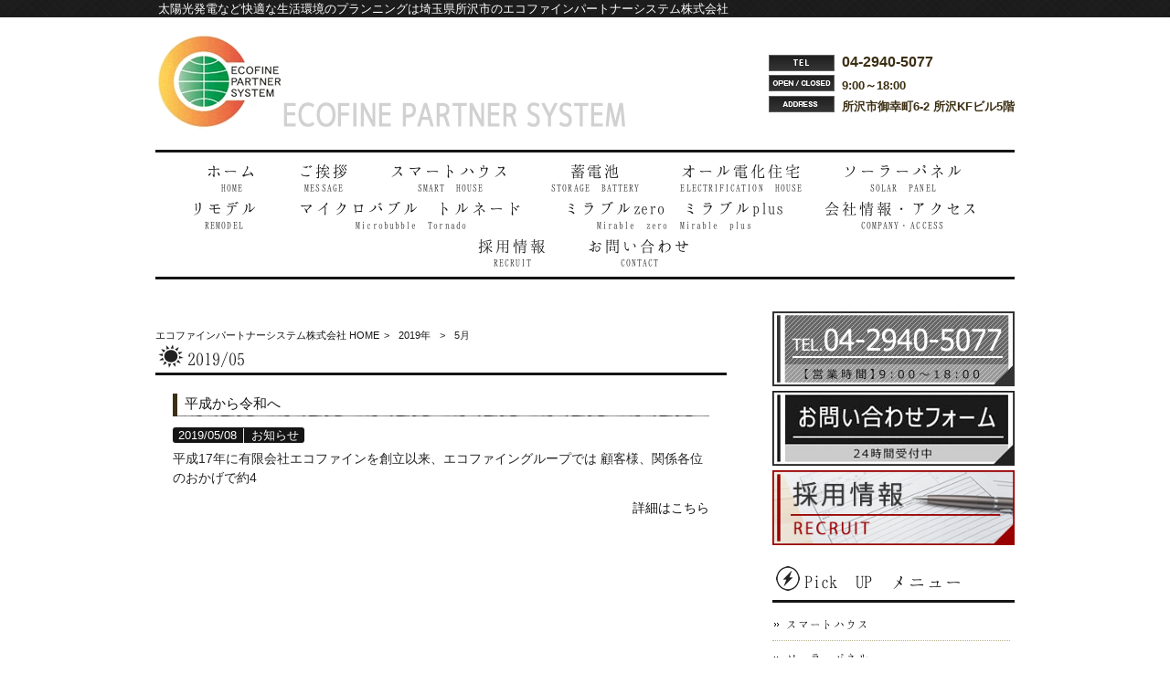

--- FILE ---
content_type: text/html; charset=UTF-8
request_url: https://ecofine2016.com/2019/05/
body_size: 9726
content:
<!DOCTYPE html>
<html dir="ltr" lang="ja" prefix="og: https://ogp.me/ns#">
<head>
<meta charset="UTF-8">
<meta name="viewport" content="width=device-width, user-scalable=yes, maximum-scale=1.0, minimum-scale=1.0">

<link rel="stylesheet" type="text/css" media="all" href="https://ecofine2016.com/wp-content/themes/mrp08/style.css">
<link rel="stylesheet" type="text/css" media="all" href="https://ecofine2016.com/wp-content/themes/mrp08/css/03.css">
<link rel="pingback" href="https://ecofine2016.com/xmlrpc.php">
<!--[if lt IE 9]>
<script src="https://ecofine2016.com/wp-content/themes/mrp08/js/html5.js"></script>
<script src="https://ecofine2016.com/wp-content/themes/mrp08/js/css3-mediaqueries.js"></script>
<![endif]-->
	<style>img:is([sizes="auto" i], [sizes^="auto," i]) { contain-intrinsic-size: 3000px 1500px }</style>
	
		<!-- All in One SEO 4.9.3 - aioseo.com -->
		<title>5月, 2019 | エコファインパートナーシステム株式会社</title>
	<meta name="robots" content="max-image-preview:large" />
	<link rel="canonical" href="https://ecofine2016.com/2019/05/" />
	<meta name="generator" content="All in One SEO (AIOSEO) 4.9.3" />
		<script type="application/ld+json" class="aioseo-schema">
			{"@context":"https:\/\/schema.org","@graph":[{"@type":"BreadcrumbList","@id":"https:\/\/ecofine2016.com\/2019\/05\/#breadcrumblist","itemListElement":[{"@type":"ListItem","@id":"https:\/\/ecofine2016.com#listItem","position":1,"name":"Home","item":"https:\/\/ecofine2016.com","nextItem":{"@type":"ListItem","@id":"https:\/\/ecofine2016.com\/2019\/#listItem","name":2019}},{"@type":"ListItem","@id":"https:\/\/ecofine2016.com\/2019\/#listItem","position":2,"name":2019,"item":"https:\/\/ecofine2016.com\/2019\/","nextItem":{"@type":"ListItem","@id":"https:\/\/ecofine2016.com\/2019\/05\/#listItem","name":"05"},"previousItem":{"@type":"ListItem","@id":"https:\/\/ecofine2016.com#listItem","name":"Home"}},{"@type":"ListItem","@id":"https:\/\/ecofine2016.com\/2019\/05\/#listItem","position":3,"name":"05","previousItem":{"@type":"ListItem","@id":"https:\/\/ecofine2016.com\/2019\/#listItem","name":2019}}]},{"@type":"CollectionPage","@id":"https:\/\/ecofine2016.com\/2019\/05\/#collectionpage","url":"https:\/\/ecofine2016.com\/2019\/05\/","name":"5\u6708, 2019 | \u30a8\u30b3\u30d5\u30a1\u30a4\u30f3\u30d1\u30fc\u30c8\u30ca\u30fc\u30b7\u30b9\u30c6\u30e0\u682a\u5f0f\u4f1a\u793e","inLanguage":"ja","isPartOf":{"@id":"https:\/\/ecofine2016.com\/#website"},"breadcrumb":{"@id":"https:\/\/ecofine2016.com\/2019\/05\/#breadcrumblist"}},{"@type":"Organization","@id":"https:\/\/ecofine2016.com\/#organization","name":"\u30a8\u30b3\u30d5\u30a1\u30a4\u30f3\u30d1\u30fc\u30c8\u30ca\u30fc\u30b7\u30b9\u30c6\u30e0\u682a\u5f0f\u4f1a\u793e","description":"\u592a\u967d\u5149\u767a\u96fb\u306a\u3069\u5feb\u9069\u306a\u751f\u6d3b\u74b0\u5883\u306e\u30d7\u30e9\u30f3\u30cb\u30f3\u30b0\u306f\u57fc\u7389\u770c\u6240\u6ca2\u5e02\u306e\u30a8\u30b3\u30d5\u30a1\u30a4\u30f3\u30d1\u30fc\u30c8\u30ca\u30fc\u30b7\u30b9\u30c6\u30e0\u682a\u5f0f\u4f1a\u793e","url":"https:\/\/ecofine2016.com\/"},{"@type":"WebSite","@id":"https:\/\/ecofine2016.com\/#website","url":"https:\/\/ecofine2016.com\/","name":"\u30a8\u30b3\u30d5\u30a1\u30a4\u30f3\u30d1\u30fc\u30c8\u30ca\u30fc\u30b7\u30b9\u30c6\u30e0\u682a\u5f0f\u4f1a\u793e","description":"\u592a\u967d\u5149\u767a\u96fb\u306a\u3069\u5feb\u9069\u306a\u751f\u6d3b\u74b0\u5883\u306e\u30d7\u30e9\u30f3\u30cb\u30f3\u30b0\u306f\u57fc\u7389\u770c\u6240\u6ca2\u5e02\u306e\u30a8\u30b3\u30d5\u30a1\u30a4\u30f3\u30d1\u30fc\u30c8\u30ca\u30fc\u30b7\u30b9\u30c6\u30e0\u682a\u5f0f\u4f1a\u793e","inLanguage":"ja","publisher":{"@id":"https:\/\/ecofine2016.com\/#organization"}}]}
		</script>
		<!-- All in One SEO -->

<script type="text/javascript">
/* <![CDATA[ */
window._wpemojiSettings = {"baseUrl":"https:\/\/s.w.org\/images\/core\/emoji\/16.0.1\/72x72\/","ext":".png","svgUrl":"https:\/\/s.w.org\/images\/core\/emoji\/16.0.1\/svg\/","svgExt":".svg","source":{"concatemoji":"https:\/\/ecofine2016.com\/wp-includes\/js\/wp-emoji-release.min.js"}};
/*! This file is auto-generated */
!function(s,n){var o,i,e;function c(e){try{var t={supportTests:e,timestamp:(new Date).valueOf()};sessionStorage.setItem(o,JSON.stringify(t))}catch(e){}}function p(e,t,n){e.clearRect(0,0,e.canvas.width,e.canvas.height),e.fillText(t,0,0);var t=new Uint32Array(e.getImageData(0,0,e.canvas.width,e.canvas.height).data),a=(e.clearRect(0,0,e.canvas.width,e.canvas.height),e.fillText(n,0,0),new Uint32Array(e.getImageData(0,0,e.canvas.width,e.canvas.height).data));return t.every(function(e,t){return e===a[t]})}function u(e,t){e.clearRect(0,0,e.canvas.width,e.canvas.height),e.fillText(t,0,0);for(var n=e.getImageData(16,16,1,1),a=0;a<n.data.length;a++)if(0!==n.data[a])return!1;return!0}function f(e,t,n,a){switch(t){case"flag":return n(e,"\ud83c\udff3\ufe0f\u200d\u26a7\ufe0f","\ud83c\udff3\ufe0f\u200b\u26a7\ufe0f")?!1:!n(e,"\ud83c\udde8\ud83c\uddf6","\ud83c\udde8\u200b\ud83c\uddf6")&&!n(e,"\ud83c\udff4\udb40\udc67\udb40\udc62\udb40\udc65\udb40\udc6e\udb40\udc67\udb40\udc7f","\ud83c\udff4\u200b\udb40\udc67\u200b\udb40\udc62\u200b\udb40\udc65\u200b\udb40\udc6e\u200b\udb40\udc67\u200b\udb40\udc7f");case"emoji":return!a(e,"\ud83e\udedf")}return!1}function g(e,t,n,a){var r="undefined"!=typeof WorkerGlobalScope&&self instanceof WorkerGlobalScope?new OffscreenCanvas(300,150):s.createElement("canvas"),o=r.getContext("2d",{willReadFrequently:!0}),i=(o.textBaseline="top",o.font="600 32px Arial",{});return e.forEach(function(e){i[e]=t(o,e,n,a)}),i}function t(e){var t=s.createElement("script");t.src=e,t.defer=!0,s.head.appendChild(t)}"undefined"!=typeof Promise&&(o="wpEmojiSettingsSupports",i=["flag","emoji"],n.supports={everything:!0,everythingExceptFlag:!0},e=new Promise(function(e){s.addEventListener("DOMContentLoaded",e,{once:!0})}),new Promise(function(t){var n=function(){try{var e=JSON.parse(sessionStorage.getItem(o));if("object"==typeof e&&"number"==typeof e.timestamp&&(new Date).valueOf()<e.timestamp+604800&&"object"==typeof e.supportTests)return e.supportTests}catch(e){}return null}();if(!n){if("undefined"!=typeof Worker&&"undefined"!=typeof OffscreenCanvas&&"undefined"!=typeof URL&&URL.createObjectURL&&"undefined"!=typeof Blob)try{var e="postMessage("+g.toString()+"("+[JSON.stringify(i),f.toString(),p.toString(),u.toString()].join(",")+"));",a=new Blob([e],{type:"text/javascript"}),r=new Worker(URL.createObjectURL(a),{name:"wpTestEmojiSupports"});return void(r.onmessage=function(e){c(n=e.data),r.terminate(),t(n)})}catch(e){}c(n=g(i,f,p,u))}t(n)}).then(function(e){for(var t in e)n.supports[t]=e[t],n.supports.everything=n.supports.everything&&n.supports[t],"flag"!==t&&(n.supports.everythingExceptFlag=n.supports.everythingExceptFlag&&n.supports[t]);n.supports.everythingExceptFlag=n.supports.everythingExceptFlag&&!n.supports.flag,n.DOMReady=!1,n.readyCallback=function(){n.DOMReady=!0}}).then(function(){return e}).then(function(){var e;n.supports.everything||(n.readyCallback(),(e=n.source||{}).concatemoji?t(e.concatemoji):e.wpemoji&&e.twemoji&&(t(e.twemoji),t(e.wpemoji)))}))}((window,document),window._wpemojiSettings);
/* ]]> */
</script>
<style id='wp-emoji-styles-inline-css' type='text/css'>

	img.wp-smiley, img.emoji {
		display: inline !important;
		border: none !important;
		box-shadow: none !important;
		height: 1em !important;
		width: 1em !important;
		margin: 0 0.07em !important;
		vertical-align: -0.1em !important;
		background: none !important;
		padding: 0 !important;
	}
</style>
<link rel='stylesheet' id='wp-block-library-css' href='https://ecofine2016.com/wp-includes/css/dist/block-library/style.min.css' type='text/css' media='all' />
<style id='classic-theme-styles-inline-css' type='text/css'>
/*! This file is auto-generated */
.wp-block-button__link{color:#fff;background-color:#32373c;border-radius:9999px;box-shadow:none;text-decoration:none;padding:calc(.667em + 2px) calc(1.333em + 2px);font-size:1.125em}.wp-block-file__button{background:#32373c;color:#fff;text-decoration:none}
</style>
<link rel='stylesheet' id='aioseo/css/src/vue/standalone/blocks/table-of-contents/global.scss-css' href='https://ecofine2016.com/wp-content/plugins/all-in-one-seo-pack/dist/Lite/assets/css/table-of-contents/global.e90f6d47.css' type='text/css' media='all' />
<style id='global-styles-inline-css' type='text/css'>
:root{--wp--preset--aspect-ratio--square: 1;--wp--preset--aspect-ratio--4-3: 4/3;--wp--preset--aspect-ratio--3-4: 3/4;--wp--preset--aspect-ratio--3-2: 3/2;--wp--preset--aspect-ratio--2-3: 2/3;--wp--preset--aspect-ratio--16-9: 16/9;--wp--preset--aspect-ratio--9-16: 9/16;--wp--preset--color--black: #000000;--wp--preset--color--cyan-bluish-gray: #abb8c3;--wp--preset--color--white: #ffffff;--wp--preset--color--pale-pink: #f78da7;--wp--preset--color--vivid-red: #cf2e2e;--wp--preset--color--luminous-vivid-orange: #ff6900;--wp--preset--color--luminous-vivid-amber: #fcb900;--wp--preset--color--light-green-cyan: #7bdcb5;--wp--preset--color--vivid-green-cyan: #00d084;--wp--preset--color--pale-cyan-blue: #8ed1fc;--wp--preset--color--vivid-cyan-blue: #0693e3;--wp--preset--color--vivid-purple: #9b51e0;--wp--preset--gradient--vivid-cyan-blue-to-vivid-purple: linear-gradient(135deg,rgba(6,147,227,1) 0%,rgb(155,81,224) 100%);--wp--preset--gradient--light-green-cyan-to-vivid-green-cyan: linear-gradient(135deg,rgb(122,220,180) 0%,rgb(0,208,130) 100%);--wp--preset--gradient--luminous-vivid-amber-to-luminous-vivid-orange: linear-gradient(135deg,rgba(252,185,0,1) 0%,rgba(255,105,0,1) 100%);--wp--preset--gradient--luminous-vivid-orange-to-vivid-red: linear-gradient(135deg,rgba(255,105,0,1) 0%,rgb(207,46,46) 100%);--wp--preset--gradient--very-light-gray-to-cyan-bluish-gray: linear-gradient(135deg,rgb(238,238,238) 0%,rgb(169,184,195) 100%);--wp--preset--gradient--cool-to-warm-spectrum: linear-gradient(135deg,rgb(74,234,220) 0%,rgb(151,120,209) 20%,rgb(207,42,186) 40%,rgb(238,44,130) 60%,rgb(251,105,98) 80%,rgb(254,248,76) 100%);--wp--preset--gradient--blush-light-purple: linear-gradient(135deg,rgb(255,206,236) 0%,rgb(152,150,240) 100%);--wp--preset--gradient--blush-bordeaux: linear-gradient(135deg,rgb(254,205,165) 0%,rgb(254,45,45) 50%,rgb(107,0,62) 100%);--wp--preset--gradient--luminous-dusk: linear-gradient(135deg,rgb(255,203,112) 0%,rgb(199,81,192) 50%,rgb(65,88,208) 100%);--wp--preset--gradient--pale-ocean: linear-gradient(135deg,rgb(255,245,203) 0%,rgb(182,227,212) 50%,rgb(51,167,181) 100%);--wp--preset--gradient--electric-grass: linear-gradient(135deg,rgb(202,248,128) 0%,rgb(113,206,126) 100%);--wp--preset--gradient--midnight: linear-gradient(135deg,rgb(2,3,129) 0%,rgb(40,116,252) 100%);--wp--preset--font-size--small: 13px;--wp--preset--font-size--medium: 20px;--wp--preset--font-size--large: 36px;--wp--preset--font-size--x-large: 42px;--wp--preset--spacing--20: 0.44rem;--wp--preset--spacing--30: 0.67rem;--wp--preset--spacing--40: 1rem;--wp--preset--spacing--50: 1.5rem;--wp--preset--spacing--60: 2.25rem;--wp--preset--spacing--70: 3.38rem;--wp--preset--spacing--80: 5.06rem;--wp--preset--shadow--natural: 6px 6px 9px rgba(0, 0, 0, 0.2);--wp--preset--shadow--deep: 12px 12px 50px rgba(0, 0, 0, 0.4);--wp--preset--shadow--sharp: 6px 6px 0px rgba(0, 0, 0, 0.2);--wp--preset--shadow--outlined: 6px 6px 0px -3px rgba(255, 255, 255, 1), 6px 6px rgba(0, 0, 0, 1);--wp--preset--shadow--crisp: 6px 6px 0px rgba(0, 0, 0, 1);}:where(.is-layout-flex){gap: 0.5em;}:where(.is-layout-grid){gap: 0.5em;}body .is-layout-flex{display: flex;}.is-layout-flex{flex-wrap: wrap;align-items: center;}.is-layout-flex > :is(*, div){margin: 0;}body .is-layout-grid{display: grid;}.is-layout-grid > :is(*, div){margin: 0;}:where(.wp-block-columns.is-layout-flex){gap: 2em;}:where(.wp-block-columns.is-layout-grid){gap: 2em;}:where(.wp-block-post-template.is-layout-flex){gap: 1.25em;}:where(.wp-block-post-template.is-layout-grid){gap: 1.25em;}.has-black-color{color: var(--wp--preset--color--black) !important;}.has-cyan-bluish-gray-color{color: var(--wp--preset--color--cyan-bluish-gray) !important;}.has-white-color{color: var(--wp--preset--color--white) !important;}.has-pale-pink-color{color: var(--wp--preset--color--pale-pink) !important;}.has-vivid-red-color{color: var(--wp--preset--color--vivid-red) !important;}.has-luminous-vivid-orange-color{color: var(--wp--preset--color--luminous-vivid-orange) !important;}.has-luminous-vivid-amber-color{color: var(--wp--preset--color--luminous-vivid-amber) !important;}.has-light-green-cyan-color{color: var(--wp--preset--color--light-green-cyan) !important;}.has-vivid-green-cyan-color{color: var(--wp--preset--color--vivid-green-cyan) !important;}.has-pale-cyan-blue-color{color: var(--wp--preset--color--pale-cyan-blue) !important;}.has-vivid-cyan-blue-color{color: var(--wp--preset--color--vivid-cyan-blue) !important;}.has-vivid-purple-color{color: var(--wp--preset--color--vivid-purple) !important;}.has-black-background-color{background-color: var(--wp--preset--color--black) !important;}.has-cyan-bluish-gray-background-color{background-color: var(--wp--preset--color--cyan-bluish-gray) !important;}.has-white-background-color{background-color: var(--wp--preset--color--white) !important;}.has-pale-pink-background-color{background-color: var(--wp--preset--color--pale-pink) !important;}.has-vivid-red-background-color{background-color: var(--wp--preset--color--vivid-red) !important;}.has-luminous-vivid-orange-background-color{background-color: var(--wp--preset--color--luminous-vivid-orange) !important;}.has-luminous-vivid-amber-background-color{background-color: var(--wp--preset--color--luminous-vivid-amber) !important;}.has-light-green-cyan-background-color{background-color: var(--wp--preset--color--light-green-cyan) !important;}.has-vivid-green-cyan-background-color{background-color: var(--wp--preset--color--vivid-green-cyan) !important;}.has-pale-cyan-blue-background-color{background-color: var(--wp--preset--color--pale-cyan-blue) !important;}.has-vivid-cyan-blue-background-color{background-color: var(--wp--preset--color--vivid-cyan-blue) !important;}.has-vivid-purple-background-color{background-color: var(--wp--preset--color--vivid-purple) !important;}.has-black-border-color{border-color: var(--wp--preset--color--black) !important;}.has-cyan-bluish-gray-border-color{border-color: var(--wp--preset--color--cyan-bluish-gray) !important;}.has-white-border-color{border-color: var(--wp--preset--color--white) !important;}.has-pale-pink-border-color{border-color: var(--wp--preset--color--pale-pink) !important;}.has-vivid-red-border-color{border-color: var(--wp--preset--color--vivid-red) !important;}.has-luminous-vivid-orange-border-color{border-color: var(--wp--preset--color--luminous-vivid-orange) !important;}.has-luminous-vivid-amber-border-color{border-color: var(--wp--preset--color--luminous-vivid-amber) !important;}.has-light-green-cyan-border-color{border-color: var(--wp--preset--color--light-green-cyan) !important;}.has-vivid-green-cyan-border-color{border-color: var(--wp--preset--color--vivid-green-cyan) !important;}.has-pale-cyan-blue-border-color{border-color: var(--wp--preset--color--pale-cyan-blue) !important;}.has-vivid-cyan-blue-border-color{border-color: var(--wp--preset--color--vivid-cyan-blue) !important;}.has-vivid-purple-border-color{border-color: var(--wp--preset--color--vivid-purple) !important;}.has-vivid-cyan-blue-to-vivid-purple-gradient-background{background: var(--wp--preset--gradient--vivid-cyan-blue-to-vivid-purple) !important;}.has-light-green-cyan-to-vivid-green-cyan-gradient-background{background: var(--wp--preset--gradient--light-green-cyan-to-vivid-green-cyan) !important;}.has-luminous-vivid-amber-to-luminous-vivid-orange-gradient-background{background: var(--wp--preset--gradient--luminous-vivid-amber-to-luminous-vivid-orange) !important;}.has-luminous-vivid-orange-to-vivid-red-gradient-background{background: var(--wp--preset--gradient--luminous-vivid-orange-to-vivid-red) !important;}.has-very-light-gray-to-cyan-bluish-gray-gradient-background{background: var(--wp--preset--gradient--very-light-gray-to-cyan-bluish-gray) !important;}.has-cool-to-warm-spectrum-gradient-background{background: var(--wp--preset--gradient--cool-to-warm-spectrum) !important;}.has-blush-light-purple-gradient-background{background: var(--wp--preset--gradient--blush-light-purple) !important;}.has-blush-bordeaux-gradient-background{background: var(--wp--preset--gradient--blush-bordeaux) !important;}.has-luminous-dusk-gradient-background{background: var(--wp--preset--gradient--luminous-dusk) !important;}.has-pale-ocean-gradient-background{background: var(--wp--preset--gradient--pale-ocean) !important;}.has-electric-grass-gradient-background{background: var(--wp--preset--gradient--electric-grass) !important;}.has-midnight-gradient-background{background: var(--wp--preset--gradient--midnight) !important;}.has-small-font-size{font-size: var(--wp--preset--font-size--small) !important;}.has-medium-font-size{font-size: var(--wp--preset--font-size--medium) !important;}.has-large-font-size{font-size: var(--wp--preset--font-size--large) !important;}.has-x-large-font-size{font-size: var(--wp--preset--font-size--x-large) !important;}
:where(.wp-block-post-template.is-layout-flex){gap: 1.25em;}:where(.wp-block-post-template.is-layout-grid){gap: 1.25em;}
:where(.wp-block-columns.is-layout-flex){gap: 2em;}:where(.wp-block-columns.is-layout-grid){gap: 2em;}
:root :where(.wp-block-pullquote){font-size: 1.5em;line-height: 1.6;}
</style>
<link rel='stylesheet' id='contact-form-7-css' href='https://ecofine2016.com/wp-content/plugins/contact-form-7/includes/css/styles.css' type='text/css' media='all' />
<link rel='stylesheet' id='scroll-top-css-css' href='https://ecofine2016.com/wp-content/plugins/scroll-top/assets/css/scroll-top.css' type='text/css' media='all' />
<link rel='stylesheet' id='wc-shortcodes-style-css' href='https://ecofine2016.com/wp-content/plugins/wc-shortcodes/public/assets/css/style.css' type='text/css' media='all' />
<link rel='stylesheet' id='morph-child-style-css' href='https://ecofine2016.com/wp-content/themes/mrp08-child/style.css' type='text/css' media='all' />
<link rel='stylesheet' id='iajcf-frontend-css' href='https://ecofine2016.com/wp-content/plugins/morph-extension-system/extensions/image-auth-japanese-version-for-contactform7/css/frontend.css' type='text/css' media='all' />
<link rel='stylesheet' id='slb_core-css' href='https://ecofine2016.com/wp-content/plugins/simple-lightbox/client/css/app.css' type='text/css' media='all' />
<link rel='stylesheet' id='wordpresscanvas-font-awesome-css' href='https://ecofine2016.com/wp-content/plugins/wc-shortcodes/public/assets/css/font-awesome.min.css' type='text/css' media='all' />
<script type="text/javascript" src="https://ecofine2016.com/wp-includes/js/jquery/jquery.min.js" id="jquery-core-js"></script>
<script type="text/javascript" src="https://ecofine2016.com/wp-includes/js/jquery/jquery-migrate.min.js" id="jquery-migrate-js"></script>
<link rel="https://api.w.org/" href="https://ecofine2016.com/wp-json/" /><!-- Scroll To Top -->
<style id="scrolltop-custom-style">
		#scrollUp {border-radius:3px;opacity:0.7;bottom:20px;right:20px;background:#000000;;}
		#scrollUp:hover{opacity:1;}
        .top-icon{stroke:#ffffff;}
        
		
		</style>
<!-- End Scroll Top - https://wordpress.org/plugins/scroll-top/ -->
<!-- Analytics by WP Statistics - https://wp-statistics.com -->
<script src="https://ecofine2016.com/wp-content/themes/mrp08/js/jquery-1.9.0.min.js"></script>
<script src="https://ecofine2016.com/wp-content/themes/mrp08/js/nav-accord.js"></script>
</head>
<body class="archive date wp-theme-mrp08 wp-child-theme-mrp08-child wc-shortcodes-font-awesome-enabled headlogo-nonfix right-sidebar">
<header id="header" role="banner">
	<div class="bg">
		<div class="inner">
						<p class="description">
				太陽光発電など快適な生活環境のプランニングは埼玉県所沢市のエコファインパートナーシステム株式会社			</p>
					</div>
	</div>
	<div class="inner">
		<div id="header-layout">
			<div class="logo"><a href="https://ecofine2016.com/" title="エコファインパートナーシステム株式会社" rel="home">
				<img src="/struct/wp-content/uploads/ecofine-logo0413-3cut.png" alt="エコファインパートナーシステム株式会社">				</a></div>
			<div id="headerInfo"><div class="float">
<p class="tel">04-2940-5077</p>
<p class="openTime">9:00～18:00</p>
<p class="address">所沢市御幸町6-2 所沢KFビル5階</p>
</div></div>
		</div>
	</div>
</header>
<!-- nav -->
<nav id="mainNav">
	<div class="inner"> <a class="menu" id="menu"><span>Menu</span></a>
		<div class="panel">
			<ul><li id="menu-item-102" class="menu-item menu-item-type-post_type menu-item-object-page menu-item-home"><a href="https://ecofine2016.com/"><b>ホーム</b><span>HOME</span></a></li>
<li id="menu-item-50" class="menu-item menu-item-type-post_type menu-item-object-page"><a href="https://ecofine2016.com/message/"><b>ご挨拶</b><span>MESSAGE</span></a></li>
<li id="menu-item-90" class="menu-item menu-item-type-post_type menu-item-object-page"><a href="https://ecofine2016.com/smarthouse/"><b>スマートハウス</b><span>SMART HOUSE</span></a></li>
<li id="menu-item-157" class="menu-item menu-item-type-post_type menu-item-object-page"><a href="https://ecofine2016.com/battery/"><b>蓄電池</b><span>STORAGE BATTERY</span></a></li>
<li id="menu-item-103" class="menu-item menu-item-type-post_type menu-item-object-page"><a href="https://ecofine2016.com/electrification/"><b>オール電化住宅</b><span>ELECTRIFICATION HOUSE</span></a></li>
<li id="menu-item-49" class="menu-item menu-item-type-post_type menu-item-object-page"><a href="https://ecofine2016.com/solar/"><b>ソーラーパネル</b><span>SOLAR PANEL</span></a></li>
<li id="menu-item-48" class="menu-item menu-item-type-post_type menu-item-object-page"><a href="https://ecofine2016.com/toto/"><b>リモデル</b><span>REMODEL</span></a></li>
<li id="menu-item-395" class="menu-item menu-item-type-post_type menu-item-object-page"><a href="https://ecofine2016.com/%e3%83%9e%e3%82%a4%e3%82%af%e3%83%ad%e3%83%90%e3%83%96%e3%83%ab-%e3%83%88%e3%83%ab%e3%83%8d%e3%83%bc%e3%83%89/"><b>マイクロバブル    トルネード</b><span>Microbubble Tornado</span></a></li>
<li id="menu-item-374" class="menu-item menu-item-type-post_type menu-item-object-page"><a href="https://ecofine2016.com/%e3%83%9f%e3%83%a9%e3%83%96%e3%83%ab%e3%80%80%e3%82%a6%e3%83%ab%e3%83%88%e3%83%a9%e3%83%95%e3%82%a1%e3%82%a4%e3%83%b3%e3%83%9f%e3%82%b9%e3%83%88/"><b>ミラブルzero    ミラブルplus</b><span>Mirable zero Mirable plus</span></a></li>
<li id="menu-item-51" class="menu-item menu-item-type-post_type menu-item-object-page"><a href="https://ecofine2016.com/company/"><b>会社情報・アクセス</b><span>COMPANY・ACCESS</span></a></li>
<li id="menu-item-47" class="menu-item menu-item-type-post_type menu-item-object-page"><a href="https://ecofine2016.com/recruit/"><b>採用情報</b><span>RECRUIT</span></a></li>
<li id="menu-item-46" class="menu-item menu-item-type-post_type menu-item-object-page"><a href="https://ecofine2016.com/contact/"><b>お問い合わせ</b><span>CONTACT</span></a></li>
</ul>		</div>
	</div>
</nav>
<!-- end/nav -->	
<div id="wrapper">
<div id="content">
<!-- breadcrumb -->

<div id="breadcrumb" class="clearfix">
	<ul>
		<li itemscope itemtype="http://data-vocabulary.org/Breadcrumb"><a itemprop="url" href="https://ecofine2016.com/">
			エコファインパートナーシステム株式会社			HOME</a></li>
		<li>&gt;</li>
						<li itemscope itemtype="http://data-vocabulary.org/Breadcrumb"><a itemprop="url" href="https://ecofine2016.com/2019/">2019年</a></li>
		<li>&gt;</li>
		<li><span itemprop="title">5月</span></li>
					</ul>
</div>
<!-- end/breadcrumb -->
<section>
		<h1 class="title first"><span>
		2019/05		</span></h1>
		<!-- loop -->
		<ul class="post">
				<li class="clearfix">
						<div class="post_text ">
				<h2><a href="https://ecofine2016.com/news/%e5%b9%b3%e6%88%90%e3%81%8b%e3%82%89%e4%bb%a4%e5%92%8c%e3%81%b8/">
					平成から令和へ					</a></h2>
				<p class="time">
					2019/05/08					│
					<a href="https://ecofine2016.com/news/" rel="category tag">お知らせ</a>									</p>
				<p class="post_contents">
					平成17年に有限会社エコファインを創立以来、エコファイングループでは 顧客様、関係各位のおかげで約4				</p>
				<div class="post_link"><a href="https://ecofine2016.com/news/%e5%b9%b3%e6%88%90%e3%81%8b%e3%82%89%e4%bb%a4%e5%92%8c%e3%81%b8/">詳細はこちら</a></div>
				<!-- social -->
								<!-- end/social --> 
			</div>
		</li>
			</ul>
			<!-- end/loop --> 
</section>
</div>
<!-- / content -->
<aside id="sidebar">
			<section id="widget_sp_image-2" class="widget widget_sp_image"><a href="tel:0429405077" target="_self" class="widget_sp_image-image-link"><img width="265" height="82" alt="電話番号バナー　TEL:04-2940-5077" class="attachment-full aligncenter" style="max-width: 100%;" srcset="https://ecofine2016.com/wp-content/uploads/bnr003c.jpg 265w, https://ecofine2016.com/wp-content/uploads/bnr003c-195x60.jpg 195w" sizes="(max-width: 265px) 100vw, 265px" src="https://ecofine2016.com/wp-content/uploads/bnr003c.jpg" /></a></section><section id="widget_sp_image-3" class="widget widget_sp_image"><a href="/contact" target="_self" class="widget_sp_image-image-link"><img width="265" height="82" alt="お問い合わせフォーム" class="attachment-full aligncenter" style="max-width: 100%;" srcset="https://ecofine2016.com/wp-content/uploads/bnr007.jpg 265w, https://ecofine2016.com/wp-content/uploads/bnr007-195x60.jpg 195w" sizes="(max-width: 265px) 100vw, 265px" src="https://ecofine2016.com/wp-content/uploads/bnr007.jpg" /></a></section><section id="widget_sp_image-4" class="widget widget_sp_image"><a href="/recruit" target="_self" class="widget_sp_image-image-link"><img width="304" height="94" alt="求人情報" class="attachment-full aligncenter" style="max-width: 100%;" srcset="https://ecofine2016.com/wp-content/uploads/recruit.png 304w, https://ecofine2016.com/wp-content/uploads/recruit-300x94.png 300w, https://ecofine2016.com/wp-content/uploads/recruit-195x60.png 195w" sizes="(max-width: 304px) 100vw, 304px" src="https://ecofine2016.com/wp-content/uploads/recruit.png" /></a></section><section id="nav_menu-2" class="widget widget_nav_menu"><h2><span>Pick UP メニュー</span></h2><div class="menu-side-menu-container"><ul id="menu-side-menu" class="menu"><li id="menu-item-144" class="menu-item menu-item-type-post_type menu-item-object-page menu-item-144"><a href="https://ecofine2016.com/smarthouse/">スマートハウス</a></li>
<li id="menu-item-145" class="menu-item menu-item-type-post_type menu-item-object-page menu-item-145"><a href="https://ecofine2016.com/solar/">ソーラーパネル</a></li>
<li id="menu-item-146" class="menu-item menu-item-type-post_type menu-item-object-page menu-item-146"><a href="https://ecofine2016.com/electrification/">オール電化住宅</a></li>
<li id="menu-item-156" class="menu-item menu-item-type-post_type menu-item-object-page menu-item-156"><a href="https://ecofine2016.com/battery/">蓄電池</a></li>
<li id="menu-item-147" class="menu-item menu-item-type-post_type menu-item-object-page menu-item-147"><a href="https://ecofine2016.com/toto/">TOTOリモデル</a></li>
</ul></div></section><section id="archives-2" class="widget widget_archive"><h2><span>お知らせアーカイブ</span></h2>
			<ul>
					<li><a href='https://ecofine2016.com/2026/01/'>2026年1月</a></li>
	<li><a href='https://ecofine2016.com/2025/12/'>2025年12月</a></li>
	<li><a href='https://ecofine2016.com/2025/11/'>2025年11月</a></li>
	<li><a href='https://ecofine2016.com/2025/10/'>2025年10月</a></li>
	<li><a href='https://ecofine2016.com/2025/09/'>2025年9月</a></li>
	<li><a href='https://ecofine2016.com/2025/07/'>2025年7月</a></li>
	<li><a href='https://ecofine2016.com/2025/06/'>2025年6月</a></li>
	<li><a href='https://ecofine2016.com/2025/05/'>2025年5月</a></li>
	<li><a href='https://ecofine2016.com/2025/04/'>2025年4月</a></li>
	<li><a href='https://ecofine2016.com/2025/03/'>2025年3月</a></li>
	<li><a href='https://ecofine2016.com/2025/02/'>2025年2月</a></li>
	<li><a href='https://ecofine2016.com/2025/01/'>2025年1月</a></li>
	<li><a href='https://ecofine2016.com/2024/12/'>2024年12月</a></li>
	<li><a href='https://ecofine2016.com/2024/10/'>2024年10月</a></li>
	<li><a href='https://ecofine2016.com/2024/09/'>2024年9月</a></li>
	<li><a href='https://ecofine2016.com/2024/08/'>2024年8月</a></li>
	<li><a href='https://ecofine2016.com/2024/07/'>2024年7月</a></li>
	<li><a href='https://ecofine2016.com/2024/06/'>2024年6月</a></li>
	<li><a href='https://ecofine2016.com/2024/05/'>2024年5月</a></li>
	<li><a href='https://ecofine2016.com/2024/04/'>2024年4月</a></li>
	<li><a href='https://ecofine2016.com/2024/01/'>2024年1月</a></li>
	<li><a href='https://ecofine2016.com/2023/12/'>2023年12月</a></li>
	<li><a href='https://ecofine2016.com/2023/11/'>2023年11月</a></li>
	<li><a href='https://ecofine2016.com/2023/10/'>2023年10月</a></li>
	<li><a href='https://ecofine2016.com/2023/09/'>2023年9月</a></li>
	<li><a href='https://ecofine2016.com/2023/08/'>2023年8月</a></li>
	<li><a href='https://ecofine2016.com/2023/07/'>2023年7月</a></li>
	<li><a href='https://ecofine2016.com/2023/06/'>2023年6月</a></li>
	<li><a href='https://ecofine2016.com/2023/04/'>2023年4月</a></li>
	<li><a href='https://ecofine2016.com/2023/03/'>2023年3月</a></li>
	<li><a href='https://ecofine2016.com/2023/02/'>2023年2月</a></li>
	<li><a href='https://ecofine2016.com/2023/01/'>2023年1月</a></li>
	<li><a href='https://ecofine2016.com/2022/12/'>2022年12月</a></li>
	<li><a href='https://ecofine2016.com/2022/11/'>2022年11月</a></li>
	<li><a href='https://ecofine2016.com/2022/10/'>2022年10月</a></li>
	<li><a href='https://ecofine2016.com/2022/09/'>2022年9月</a></li>
	<li><a href='https://ecofine2016.com/2022/08/'>2022年8月</a></li>
	<li><a href='https://ecofine2016.com/2022/07/'>2022年7月</a></li>
	<li><a href='https://ecofine2016.com/2022/05/'>2022年5月</a></li>
	<li><a href='https://ecofine2016.com/2022/04/'>2022年4月</a></li>
	<li><a href='https://ecofine2016.com/2022/03/'>2022年3月</a></li>
	<li><a href='https://ecofine2016.com/2022/02/'>2022年2月</a></li>
	<li><a href='https://ecofine2016.com/2022/01/'>2022年1月</a></li>
	<li><a href='https://ecofine2016.com/2021/12/'>2021年12月</a></li>
	<li><a href='https://ecofine2016.com/2021/11/'>2021年11月</a></li>
	<li><a href='https://ecofine2016.com/2021/09/'>2021年9月</a></li>
	<li><a href='https://ecofine2016.com/2021/08/'>2021年8月</a></li>
	<li><a href='https://ecofine2016.com/2021/07/'>2021年7月</a></li>
	<li><a href='https://ecofine2016.com/2021/06/'>2021年6月</a></li>
	<li><a href='https://ecofine2016.com/2021/05/'>2021年5月</a></li>
	<li><a href='https://ecofine2016.com/2021/03/'>2021年3月</a></li>
	<li><a href='https://ecofine2016.com/2021/02/'>2021年2月</a></li>
	<li><a href='https://ecofine2016.com/2021/01/'>2021年1月</a></li>
	<li><a href='https://ecofine2016.com/2020/12/'>2020年12月</a></li>
	<li><a href='https://ecofine2016.com/2020/10/'>2020年10月</a></li>
	<li><a href='https://ecofine2016.com/2020/07/'>2020年7月</a></li>
	<li><a href='https://ecofine2016.com/2020/06/'>2020年6月</a></li>
	<li><a href='https://ecofine2016.com/2020/04/'>2020年4月</a></li>
	<li><a href='https://ecofine2016.com/2020/03/'>2020年3月</a></li>
	<li><a href='https://ecofine2016.com/2020/01/'>2020年1月</a></li>
	<li><a href='https://ecofine2016.com/2019/12/'>2019年12月</a></li>
	<li><a href='https://ecofine2016.com/2019/10/'>2019年10月</a></li>
	<li><a href='https://ecofine2016.com/2019/09/'>2019年9月</a></li>
	<li><a href='https://ecofine2016.com/2019/08/'>2019年8月</a></li>
	<li><a href='https://ecofine2016.com/2019/06/'>2019年6月</a></li>
	<li><a href='https://ecofine2016.com/2019/05/' aria-current="page">2019年5月</a></li>
	<li><a href='https://ecofine2016.com/2019/04/'>2019年4月</a></li>
	<li><a href='https://ecofine2016.com/2019/03/'>2019年3月</a></li>
	<li><a href='https://ecofine2016.com/2019/02/'>2019年2月</a></li>
	<li><a href='https://ecofine2016.com/2019/01/'>2019年1月</a></li>
	<li><a href='https://ecofine2016.com/2018/11/'>2018年11月</a></li>
	<li><a href='https://ecofine2016.com/2018/09/'>2018年9月</a></li>
	<li><a href='https://ecofine2016.com/2018/08/'>2018年8月</a></li>
	<li><a href='https://ecofine2016.com/2018/07/'>2018年7月</a></li>
	<li><a href='https://ecofine2016.com/2018/06/'>2018年6月</a></li>
	<li><a href='https://ecofine2016.com/2018/05/'>2018年5月</a></li>
	<li><a href='https://ecofine2016.com/2018/04/'>2018年4月</a></li>
	<li><a href='https://ecofine2016.com/2017/09/'>2017年9月</a></li>
	<li><a href='https://ecofine2016.com/2017/06/'>2017年6月</a></li>
	<li><a href='https://ecofine2016.com/2017/01/'>2017年1月</a></li>
	<li><a href='https://ecofine2016.com/2016/09/'>2016年9月</a></li>
	<li><a href='https://ecofine2016.com/2016/07/'>2016年7月</a></li>
	<li><a href='https://ecofine2016.com/2016/06/'>2016年6月</a></li>
	<li><a href='https://ecofine2016.com/2016/04/'>2016年4月</a></li>
			</ul>

			</section><section id="text-2" class="widget widget_text"><h2><span>会社情報</span></h2>			<div class="textwidget"><p><b>エコファインパートナーシステム（株）</b><br />
〒359-1115<br />
埼玉県所沢市御幸町6-2<br />
所沢KFビル5階<br />
TEL. 04-2940-5077<br />
FAX. 04-2940-8680<br />
【営業時間】9:00～18:00</p>
グループ企業　(有)エコファイン</div>
		</section></aside></div>
<!-- / wrapper -->

<footer id="footer">
	<div class="inner">
		エコファインパートナーシステム株式会社<div class="float"><p id="footerLogo"></p></div>		<ul><li id="menu-item-54" class="menu-item menu-item-type-post_type menu-item-object-page menu-item-54"><a href="https://ecofine2016.com/privacy/">プライバシーポリシー</a></li>
<li id="menu-item-53" class="menu-item menu-item-type-post_type menu-item-object-page menu-item-53"><a href="https://ecofine2016.com/sitemap/">サイトマップ</a></li>
</ul>		<p id="copyright">Copyright &copy; 2026			エコファインパートナーシステム株式会社			All rights Reserved.</p>
	</div>
	<!-- / inner --> 
</footer>
<!-- / footer -->

<script type="speculationrules">
{"prefetch":[{"source":"document","where":{"and":[{"href_matches":"\/*"},{"not":{"href_matches":["\/wp-*.php","\/wp-admin\/*","\/wp-content\/uploads\/*","\/wp-content\/*","\/wp-content\/plugins\/*","\/wp-content\/themes\/mrp08-child\/*","\/wp-content\/themes\/mrp08\/*","\/*\\?(.+)"]}},{"not":{"selector_matches":"a[rel~=\"nofollow\"]"}},{"not":{"selector_matches":".no-prefetch, .no-prefetch a"}}]},"eagerness":"conservative"}]}
</script>
<script type="text/javascript" src="https://ecofine2016.com/wp-includes/js/dist/hooks.min.js" id="wp-hooks-js"></script>
<script type="text/javascript" src="https://ecofine2016.com/wp-includes/js/dist/i18n.min.js" id="wp-i18n-js"></script>
<script type="text/javascript" id="wp-i18n-js-after">
/* <![CDATA[ */
wp.i18n.setLocaleData( { 'text direction\u0004ltr': [ 'ltr' ] } );
/* ]]> */
</script>
<script type="text/javascript" src="https://ecofine2016.com/wp-content/plugins/contact-form-7/includes/swv/js/index.js" id="swv-js"></script>
<script type="text/javascript" id="contact-form-7-js-translations">
/* <![CDATA[ */
( function( domain, translations ) {
	var localeData = translations.locale_data[ domain ] || translations.locale_data.messages;
	localeData[""].domain = domain;
	wp.i18n.setLocaleData( localeData, domain );
} )( "contact-form-7", {"translation-revision-date":"2025-11-30 08:12:23+0000","generator":"GlotPress\/4.0.3","domain":"messages","locale_data":{"messages":{"":{"domain":"messages","plural-forms":"nplurals=1; plural=0;","lang":"ja_JP"},"This contact form is placed in the wrong place.":["\u3053\u306e\u30b3\u30f3\u30bf\u30af\u30c8\u30d5\u30a9\u30fc\u30e0\u306f\u9593\u9055\u3063\u305f\u4f4d\u7f6e\u306b\u7f6e\u304b\u308c\u3066\u3044\u307e\u3059\u3002"],"Error:":["\u30a8\u30e9\u30fc:"]}},"comment":{"reference":"includes\/js\/index.js"}} );
/* ]]> */
</script>
<script type="text/javascript" id="contact-form-7-js-before">
/* <![CDATA[ */
var wpcf7 = {
    "api": {
        "root": "https:\/\/ecofine2016.com\/wp-json\/",
        "namespace": "contact-form-7\/v1"
    },
    "cached": 1
};
/* ]]> */
</script>
<script type="text/javascript" src="https://ecofine2016.com/wp-content/plugins/contact-form-7/includes/js/index.js" id="contact-form-7-js"></script>
<script type="text/javascript" async defer src="https://ecofine2016.com/wp-content/plugins/scroll-top/assets/js/jquery.scrollUp.min.js" id="scroll-top-js-js"></script>
<script type="text/javascript" src="https://ecofine2016.com/wp-includes/js/imagesloaded.min.js" id="imagesloaded-js"></script>
<script type="text/javascript" src="https://ecofine2016.com/wp-includes/js/masonry.min.js" id="masonry-js"></script>
<script type="text/javascript" src="https://ecofine2016.com/wp-includes/js/jquery/jquery.masonry.min.js" id="jquery-masonry-js"></script>
<script type="text/javascript" id="wc-shortcodes-rsvp-js-extra">
/* <![CDATA[ */
var WCShortcodes = {"ajaxurl":"https:\/\/ecofine2016.com\/wp-admin\/admin-ajax.php"};
/* ]]> */
</script>
<script type="text/javascript" src="https://ecofine2016.com/wp-content/plugins/wc-shortcodes/public/assets/js/rsvp.js" id="wc-shortcodes-rsvp-js"></script>
<script type="text/javascript" id="wp-statistics-tracker-js-extra">
/* <![CDATA[ */
var WP_Statistics_Tracker_Object = {"requestUrl":"https:\/\/ecofine2016.com\/wp-json\/wp-statistics\/v2","ajaxUrl":"https:\/\/ecofine2016.com\/wp-admin\/admin-ajax.php","hitParams":{"wp_statistics_hit":1,"source_type":"archive","source_id":0,"search_query":"","signature":"67cb26d4a4b1ee6d83906622ebb38576","endpoint":"hit"},"option":{"dntEnabled":"","bypassAdBlockers":"","consentIntegration":{"name":null,"status":[]},"isPreview":false,"userOnline":false,"trackAnonymously":false,"isWpConsentApiActive":false,"consentLevel":"functional"},"isLegacyEventLoaded":"","customEventAjaxUrl":"https:\/\/ecofine2016.com\/wp-admin\/admin-ajax.php?action=wp_statistics_custom_event&nonce=731ec37456","onlineParams":{"wp_statistics_hit":1,"source_type":"archive","source_id":0,"search_query":"","signature":"67cb26d4a4b1ee6d83906622ebb38576","action":"wp_statistics_online_check"},"jsCheckTime":"60000"};
/* ]]> */
</script>
<script type="text/javascript" src="https://ecofine2016.com/wp-content/plugins/wp-statistics/assets/js/tracker.js" id="wp-statistics-tracker-js"></script>
<script type="text/javascript" id="slb_context">/* <![CDATA[ */if ( !!window.jQuery ) {(function($){$(document).ready(function(){if ( !!window.SLB ) { {$.extend(SLB, {"context":["public","user_guest"]});} }})})(jQuery);}/* ]]> */</script>

		<script id="scrolltop-custom-js">
		jQuery(document).ready(function($){
			$(window).load(function() {
				$.scrollUp({
					scrollSpeed: 300,
					animation: 'fade',
					scrollText: '<span class="scroll-top"><svg width="36px" height="36px" viewBox="0 0 24 24" xmlns="http://www.w3.org/2000/svg"><defs><style>.top-icon{fill:none;stroke-linecap:round;stroke-linejoin:bevel;stroke-width:1.5px;}</style></defs><g id="ic-chevron-top"><path class="top-icon" d="M16.78,14.2l-4.11-4.11a1,1,0,0,0-1.41,0l-4,4"/></g></svg></span>',
					scrollDistance: 300,
					scrollTarget: ''
				});
			});
		});
		</script>
<script defer src="https://static.cloudflareinsights.com/beacon.min.js/vcd15cbe7772f49c399c6a5babf22c1241717689176015" integrity="sha512-ZpsOmlRQV6y907TI0dKBHq9Md29nnaEIPlkf84rnaERnq6zvWvPUqr2ft8M1aS28oN72PdrCzSjY4U6VaAw1EQ==" data-cf-beacon='{"version":"2024.11.0","token":"39ed7a28293c4e27b2217272c1257a00","r":1,"server_timing":{"name":{"cfCacheStatus":true,"cfEdge":true,"cfExtPri":true,"cfL4":true,"cfOrigin":true,"cfSpeedBrain":true},"location_startswith":null}}' crossorigin="anonymous"></script>
</body></html>
<!--
Performance optimized by W3 Total Cache. Learn more: https://www.boldgrid.com/w3-total-cache/?utm_source=w3tc&utm_medium=footer_comment&utm_campaign=free_plugin


Served from: ecofine2016.com @ 2026-01-21 14:04:06 by W3 Total Cache
-->

--- FILE ---
content_type: text/css
request_url: https://ecofine2016.com/wp-content/themes/mrp08/css/03.css
body_size: 1793
content:
@charset "utf-8";

/*
Theme URI: http://hp-morph.com/
Description:MORPH 08テーマ・テーマカスタマイザー色変更用CSS。シック。
Version: 2.03
Author: Vision Inc.
Author URI: http://hp-morph.com/
Tags: simple

	hp-morph.com Template v2.03
	 http://hp-morph.com/

	This theme was designed and built by hp-morph.com template,
	whose blog you will find at http://hp-morph.com/

	The CSS, XHTML and design is released under GPL:
	http://www.opensource.org/licenses/gpl-license.php

*/

/* =Reset default browser CSS.
Based on work by Eric Meyer: http://meyerweb.com/eric/tools/css/reset/index.html
-------------------------------------------------------------- */

/*font*/
@import url(http://fonts.googleapis.com/css?family=Special+Elite);

/*------------------------------------------------------------ 
初期：リンク設定 
------------------------------------------------------------*/ 
a {
color: #151515; 
}
/*------------------------------------------------------------ 
 	初期：レイアウト設定
------------------------------------------------------------*/ 

#header {
	background:none;
	}
#content {
	padding: 15px 0;
	}
#footer {
	border-top:none;
	background: url(../images/03/ftbg.png) center top;
}
#headerInfo p {
	background: url(../images/03/openTime.png) no-repeat 0 0px; 
	}
#headerInfo p.tel {
	background: url(../images/03/tel.png) no-repeat 0 6px; 
	}
#headerInfo p.address {
	background-image: url(../images/03/address.png); 
	}	
#header h1 {
	color: #FFFFFF; 
	}
#header .bg {
	background: url(../images/03/ftbg.png) center top; 
}
.description {
	color: #FFFFFF; 
	}
#mainImg {
	margin: 5px 0;
	}

/*------------------------------------------------------------
タイポグラフィー
------------------------------------------------------------*/
h1.title {
	font-size: 140%;
	padding:0;
	color: #151515; 
	background: none; 
	border-bottom: #151515 solid 3px;
	font-family: 'Special Elite', "mymincho", "MS PMincho", "ヒラギノ明朝 Pro W3", "Hiragino Mincho Pro", serif;
	}
h1.title span {
 	background: url(../images/03/dia.png) left top no-repeat;
	padding-top: 10px;
	padding-left: 35px;
	padding-bottom:0;
	}
h2.title {
	color: #151515
	}


/*------------------------------------------------------------ 
サイドバー
------------------------------------------------------------*/
section.widget h2 {
	color: #151515;
	background:none;
	border-bottom: 3px solid #151515;
	font-family: 'Special Elite', "mymincho", "メイリオ", Meiryo, "ヒラギノ角ゴ Pro W3", "Hiragino Kaku Gothic Pro", sans-serif; 
	}
section.widget h2 span {
	background: url(../images/03/mal.png) left bottom no-repeat;
	padding-left: 35px; 
	}
section.widget li {
	font-family: 'Special Elite', "mymincho", "メイリオ", Meiryo, "ヒラギノ角ゴ Pro W3", "Hiragino Kaku Gothic Pro", sans-serif; 
	}
section.widget_nav_menu a {
	font-size: 13px;
	}
	
/* 更新情報
-------------*/
.newsTitle{
	color: #151515;
	background:none;
	border-bottom: 3px solid #151515;
	}
.newsTitle h2 span {
	background: url(../images/03/cic.png) left bottom no-repeat;
	padding-left: 35px;
	font-family: 'Vollkorn', "mymincho", "メイリオ", Meiryo, "ヒラギノ角ゴ Pro W3", "Hiragino Kaku Gothic Pro", sans-serif; 
	}
.newsTitle p {
	background: url(../images/03/arrow.png) no-repeat 0 60%; 
	}
.news p {
	border-bottom: 1px dotted #151515; 
	}
#footer ul li{
	background: url(../images/03/arrow-w.png) no-repeat 0 7px; 
	}
#footer ul li a {
 	font-family: 'Special Elite', "mymincho", "MS PMincho", "ヒラギノ明朝 Pro W3", "Hiragino Mincho Pro", serif;
	color: #FFFFFF; 
	}
#copyright {
 	font-family: 'Special Elite', "mymincho", "MS PMincho", "ヒラギノ明朝 Pro W3", "Hiragino Mincho Pro", serif;
	color: #FFFFFF; 
	}
	
/* post子ページ内レスポンシブブロック指定
------------------------------------------------------------*/ 
.childpost1b {
	box-shadow:none;
	-webkit-box-shadow:none;
	-moz-box-shadow: none;
	background-color:none;
	}
/*------------------------------------------------------------
 投稿記事
------------------------------------------------------------*/
.postlist .time {
	background-color: #151515;
	}
/*-------------------------------------------- 
カラー・強調・装飾 
--------------------------------------------*/
.mytitle1 {
	font-family: 'Special Elite', "mymincho", "MS PMincho", "ヒラギノ明朝 Pro W3", "Hiragino Mincho Pro", serif; 
	background: url(../images/03/shika.png) right top no-repeat;
	padding-bottom: 0px!important; 
	border-bottom: dotted #151515 1px; 
	}
.mytitle2 {
	font-family: 'Special Elite', "mymincho", "MS PMincho", "ヒラギノ明朝 Pro W3", "Hiragino Mincho Pro", serif; 
	}
.mytitle3 {
	background: url(../images/03/tori-3.png) right top no-repeat;
	border-bottom: dotted #151515 1px; 
	}
	
.post .time {
	background-color: #151515; 
	}

.post2b h2 {
	border: 1px solid #151515;
	border-left: 5px solid #151515;
	border-bottom: 1px solid #151515; 
	}
.post2b .time {
	background-color: #151515; 
	}
.post4b h2 {
	border-bottom: 1px solid #151515; 
	}
.post4b .time {
	background-color: #151515; 
	}


/*----------------------------------------------------------------------------------------------------
 PC用：メインメニュー + 検索ボックス
----------------------------------------------------------------------------------------------------*/
@media only screen and (min-width: 1024px) {
nav#mainNav ul li a span, nav#mainNav ul li a b {
	font-size: 18px; 
	font-family: 'Special Elite', "mymincho", "MS PMincho", "ヒラギノ明朝 Pro W3", "Hiragino Mincho Pro", serif; 
	}
	
nav#mainNav ul li a span {
	font-size:75%;
	font-family: 'Special Elite', "mymincho", "MS PMincho", "ヒラギノ明朝 Pro W3", "Hiragino Mincho Pro", serif;
	color:#151515;
	}
.panel {
	border-top: #151515 solid 3px;
	padding: 8px 0 5px 0;
	border-bottom: #151515 solid 3px; 
	}
.panel ul {
 	text-align: center;
	}
.panel ul li{
	height:37px;
	margin: 0 5px;
	}
.panel ul li a {
	color: #151515;
	padding: 0 15px;
	}
.panel ul li a:hover {
	transform: rotate(5deg); 
	-webkit-transform: rotate(5deg); 
	}
/* 親メニュー */ 
.panel ul li.current-menu-item a,
.panel ul li a:hover,
.panel ul li a:active,
.panel ul li.current-menu-parent a {
	background:none;
	opacity:1.00;
	transform: rotate(3deg);
	-webkit-transform: rotate(3deg);
	}
	
/* 子メニュー */
.panel li:hover ul li ul li:hover > a {
	background:none;
	}
.panel ul li ul {
	font-family: 'Special Elite', "mymincho", "MS PMincho", "ヒラギノ明朝 Pro W3", "Hiragino Mincho Pro", serif; 
	}
.panel ul li li a {
	font-size: 85%;
	}
	
nav#mainNav ul li.current-menu-item a,
nav#mainNav ul li a:hover,
nav#mainNav ul li a:active,
nav#mainNav ul li li.current-menu-item a,
nav#mainNav ul li.current-menu-item li a:hover,
nav#mainNav ul li.current-menu-item li a:active {
	transform: rotate(3deg);
	-webkit-transform: rotate(3deg);
}
nav#mainNav ul li li a, nav#mainNav ul li.current-menu-item li a {
	transform: none;
	background: #e1e5e5;
	color: #151515;
	}
nav#mainNav ul li li.current-menu-item a{
	background: #A6937C;
	color:#FFFFFF;
	}
nav#mainNav ul li li.current-menu-item a, nav#mainNav ul li li a:hover, nav#mainNav ul li.current-menu-item li a:hover {
	transform: none; 
	}

nav#mainNav ul li li li a, nav#mainNav ul li.current-menu-item li li a, nav#mainNav ul li li.current-menu-item li a nav#mainNav ul li li li.current-menu-item a {
	transform: none; 
	background: #e1e5e5;
	color: #151515
	}
nav#mainNav ul li li li.current-menu-item a, nav#mainNav ul li li li a:hover, nav#mainNav ul li.current-menu-item li li a:hover {
	transform: none;
	}
nav#mainNav ul li li:last-child a {
	background: #e1e5e5; 
	}
nav#mainNav ul li li:last-child li a {
	background: #e1e5e5; 
	}
nav#mainNav ul li li:last-child.current-menu-item li a {
	background: #e1e5e5;
	}
nav#mainNav ul li li.current-menu-item li:last-child a {
	background: #e1e5e5;
	}
nav#mainNav ul li li li.current-menu-item a {
	background: #e1e5e5;
	}
nav#mainNav ul li li li:last-child a {
	background: #e1e5e5;
	}
nav#mainNav ul li li.current-menu-item li:last-child a:hover {
	transform: none;
	}
nav#mainNav ul li li:last-child li.current-menu-item a { 
	transform: none; 
}
nav#mainNav ul li.current-menu-item li:last-child li a:hover, nav#mainNav ul li li:last-child li a:hover {
	transform: none; 
	}
nav#mainNav ul li li:last-child.current-menu-item a, nav#mainNav ul li li:last-child a:hover, nav#mainNav ul li.current-menu-item li:last-child a:hover {
	transform: none; 
	}
nav#mainNav ul li li li:last-child a:hover {
	transform: none; 
	}
}

/*---------------------------------------------------------------------------------------------------- 
iPadサイズ以下から：メインメニュー + 検索ボックス 
----------------------------------------------------------------------------------------------------*/ 
@media only screen and (max-width:1023px) {
nav#mainNav .inner {
	width: 95%;
	}
nav#mainNav a.menu {
	color: #151515;
	background: url(../images/03/menuOpen.png) no-repeat 1em 10px;
	border-top: 3px solid #151515;
	border-bottom: 3px solid #151515;
	border-left:0px;
	border-right:0px;
	font-family: 'Special Elite', "mymincho", "MS PMincho", "ヒラギノ明朝 Pro W3", "Hiragino Mincho Pro", serif; 
	font-size: 16px;
	}
nav#mainNav ul li a b, nav#mainNav ul li.current-menu-item li a b {
	font-size: 15px;
	font-weight: normal;
	}
nav#mainNav ul li a, nav#mainNav ul li.current-menu-item li a {
	font-family: 'Special Elite', "mymincho", "MS PMincho", "ヒラギノ明朝 Pro W3", "Hiragino Mincho Pro", serif;
	}
nav#mainNav ul li li a, nav#mainNav ul li.current-menu-item li a, nav#mainNav ul li li.current-menu-item a {
	color: #151515;
	}
nav#mainNav ul li li li a, nav#mainNav ul li.current-menu-item li li a, nav#mainNav ul li li.current-menu-item li a nav#mainNav ul li li li.current-menu-item a {
	color: #151515;
	}
}

/* 959px以下から 1カラム表示 
------------------------------------------------------------*/ 
@media only screen and (max-width: 959px) {
#footer ul {
	border-top: none;
	}
}

/*---------------------------------------------------------------------------------------------------- 
幅799px以下から （トップページの３画像調節など） 
----------------------------------------------------------------------------------------------------*/ 
@media only screen and (max-width: 799px) {
#header h1, #header h2, #header .description {
	padding-top:0px;
	text-align:left;
	}
}
/*---------------------------------------------------------------------------------------------------- 
/* 幅640px以下から ヘッダー等微調節  
----------------------------------------------------------------------------------------------------*/ 
@media only screen and (max-width: 640px) {
#headerInfo {
	float: none; 
	padding: 0; 
	}
}

--- FILE ---
content_type: text/css
request_url: https://ecofine2016.com/wp-content/themes/mrp08-child/style.css
body_size: 54
content:
@charset "utf-8";

/*
Theme Name:mrp08-child
Template:mrp08
Theme URI: http://hp-morph.com/
Description:MORPH 08テーマの子テーマ。
Version: 2.03
Author: Vision Inc.
Author URI: http://hp-morph.com/
Tags: simple

	hp-morph.com Template v2.03
	 http://hp-morph.com/

	This theme was designed and built by hp-morph.com template,
	whose blog you will find at http://hp-morph.com/

	The CSS, XHTML and design is released under GPL:
	http://www.opensource.org/licenses/gpl-license.php

*/

/* =Reset default browser CSS.
Based on work by Eric Meyer: http://meyerweb.com/eric/tools/css/reset/index.html
-------------------------------------------------------------- */

/* Google Map用css
------------------------------------------------------------*/
.ggmap {
position: relative;
padding-bottom: 56.25%;
padding-top: 30px;
height: 0;
overflow: hidden;
}

.ggmap iframe,
.ggmap object,
.ggmap embed {
position: absolute;
top: 0;
left: 0;
width: 100%;
height: 100%;
}